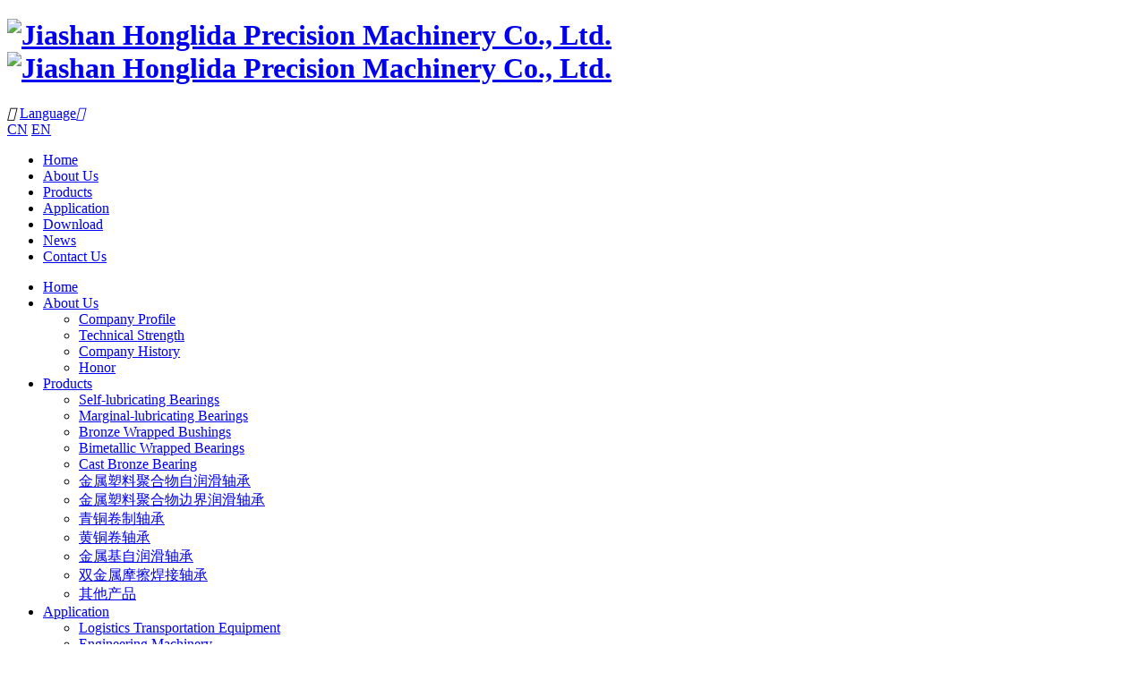

--- FILE ---
content_type: text/html; charset=utf-8
request_url: http://www.hldbearings.com/en/about/history/history2020.html
body_size: 5212
content:
<!DOCTYPE html>
<html>
<head> 
	<meta charset="utf-8">
	<meta http-equiv="X-UA-Compatible" content="IE=edge" />
	<title>2020_Company History_About Us__Jiashan Honglida Precision Machinery Co., Ltd.</title>
	<meta name="keywords" content="">
	<meta name="description" content="">
	<meta name="viewport" content="width=device-width, initial-scale=1, maximum-scale=1, user-scalable=no">
	
		<link rel="shortcut icon" href="/favicon.ico">
		<link rel="stylesheet" type="text/css" href="/static/index/package/bootstrap/3.3.7/bootstrap.min.css"/>
	<link rel="stylesheet" type="text/css" href="/static/index/web_default/css/css.css?v==1.3.3"/>
	<script type="text/javascript" src="/static/index/package/seajs/3.0.3/sea.js?v=3.0.3"></script>
	<script type="text/javascript" src="/static/index/web_default/js/config.js?v=1.0.8"></script>
	<!--[if lt IE 9]>
	<script src="/static/index/web_default/js/html5.min.js"></script>
	<script src="/static/index/web_default/js/respond.min.js"></script>
	<script type="text/javascript" src="/static/index/web_default/js/selectivizr.js" ></script>
	<![endif]-->
	<!--Include Js-->
    <script type="text/javascript">
    	var panel_menu='Menu',
			panel_language='Language',
			search_url = "",
			search_lang = "en",
			classnow = '203',
			indexUrl="/en/";
					var gm_credit_on=false;
		    </script>
		</head>
<body>
<div id="page">
	<header id="header" class="">
	    <div class="head">
		    <div class="container clearfix" >
			  	<a href="#menu" class="mm_btn">
				  	<div class="menu_bar">
				  		<div class="menu_bar_item top">
				  	      	<div class="rect top"></div>
				  		</div>
				  		<div class="menu_bar_item mid">
				  	      	<div class="rect mid"></div>
				  		</div>
				  		<div class="menu_bar_item bottom">
				  	        <div class="rect bottom"></div>
				  		</div>
				  	</div>
			  	</a>
		    	<h1 class="logo pull-left"><a href="/en/">
		    		<img src="/uploads/image/20220415/1649986457977362.png" class="img1" alt="Jiashan Honglida Precision Machinery Co., Ltd." />
		    		<img src="/uploads/image/20220527/1653633575924565.png" class="img2" alt="Jiashan Honglida Precision Machinery Co., Ltd." />
		    	</a></h1>
		    	<div class="language pull-right hidden-xs hidden-sm">
		    		<i class="icon iconfont lang">&#xe6a9;</i>
		    		<a href="http://www.hldbearings.com/en">Language<i class="icon iconfont">&#xe69a;</i></a>
		    		<div class="lang-none">
		    			<div class="box">
				    					    		<a href="http://www.hldbearings.com/">CN</a>
				    					    		<a href="http://www.hldbearings.com/en">EN</a>
				    				    		</div>
			    	</div>
		    	</div>
		    	<nav class="nav pull-right hidden-xs hidden-sm">
		    		<ul>
		    			<li ><a href="/en/" >Home</a></li>
		    					    			<li class="active">
		    			<a href="/en/about" >
		    					    				About Us		    			</a>
		    			</li>
		    					    			<li >
		    			<a href="/en/product" >
		    					    				Products		    			</a>
		    			</li>
		    					    			<li >
		    			<a href="/en/application-area" >
		    					    				Application		    			</a>
		    			</li>
		    					    			<li >
		    			<a href="/en/download" >
		    					    				Download		    			</a>
		    			</li>
		    					    			<li >
		    			<a href="/en/news" >
		    					    				News		    			</a>
		    			</li>
		    					    			<li >
		    			<a href="/en/contact" >
		    					    				Contact Us		    			</a>
		    			</li>
		    					    		</ul>
		    	</nav>
		    </div>
		</div>
	</header>
		<nav id="menu" class="mm-menu_offcanvas">
		<div id="panel-menu">
			<ul>
				<li><a href="/en/" >Home</a></li>
								<li >
					<a href="/en/about" >About Us</a>
										<ul>
													<li>
																<a href="/en/about#ab1" >Company Profile</a>
															</li>
													<li>
																<a href="/en/about#ab2" >Technical Strength</a>
															</li>
													<li>
																<a href="/en/about#ab3" >Company History</a>
															</li>
													<li>
																<a href="/en/about#ab4" >Honor</a>
															</li>
											</ul>
									</li>
								<li >
					<a href="/en/product" >Products</a>
										<ul>
													<li>
																<a href="/en/product/self-lubricating-bearing" >Self-lubricating Bearings</a>
															</li>
													<li>
																<a href="/en/product/boundary-self-lubricating-bearing" >Marginal-lubricating Bearings</a>
															</li>
													<li>
																<a href="/en/product/bronze-rolled-bearing" >Bronze Wrapped Bushings</a>
															</li>
													<li>
																<a href="/en/product/bimetallic-self-lubricating-bearing" >Bimetallic Wrapped Bearings</a>
															</li>
													<li>
																<a href="/en/product/solid-self-lubricating-bearing" >Cast Bronze Bearing</a>
															</li>
													<li>
								<a href="/en/products/metal-plastic-polymer-self-lubricating-bearing" >金属塑料聚合物自润滑轴承</a>
															</li>
													<li>
								<a href="/en/products/metal-plastic-polymer-boundary-lubricated-bearing" >金属塑料聚合物边界润滑轴承</a>
															</li>
													<li>
								<a href="/en/products/bronze-rolled" >青铜卷制轴承</a>
															</li>
													<li>
								<a href="/en/products/brass-roll-bearing" >黄铜卷轴承</a>
															</li>
													<li>
								<a href="/en/products/metal-base-self-lubricating-bearing" >金属基自润滑轴承</a>
															</li>
													<li>
								<a href="/en/products/bimetal-friction-welded" >双金属摩擦焊接轴承</a>
															</li>
													<li>
								<a href="/en/products/other" >其他产品</a>
															</li>
											</ul>
									</li>
								<li >
					<a href="/en/application-area" >Application</a>
										<ul>
													<li>
																<a href="/en/application-area/logistics-transportation-equipment" >Logistics Transportation Equipment</a>
															</li>
													<li>
																<a href="/en/application-area/construction-machinery" >Engineering Machinery</a>
															</li>
													<li>
																<a href="/en/application-area/agricultural-machine" >Agricultural Machine</a>
															</li>
													<li>
																<a href="/en/application-area/industrial-application" >Automated Industry</a>
															</li>
													<li>
																<a href="/en/application-area/hydrodynamic" >Fluid Power</a>
															</li>
													<li>
																<a href="/en/application-area/mold" >Mold Industry</a>
															</li>
													<li>
																<a href="/en/application-area/aerospace" >Aerospace</a>
															</li>
													<li>
																<a href="/en/application-area/medical-machinery" >Medical Machinery</a>
															</li>
													<li>
																<a href="/en/application-area/fitness-equipment" >Fitness Equipment</a>
															</li>
													<li>
																<a href="/en/application-area/renewable-energy" >Clean Energy</a>
															</li>
													<li>
																<a href="/en/application-area/appliance-application" >Home Appliance Field</a>
															</li>
													<li>
																<a href="/en/application-area/application-of-municipal-facilities" >Municipal Facilities and Equipment</a>
															</li>
											</ul>
									</li>
								<li >
					<a href="/en/download" >Download</a>
										<ul>
													<li>
																<a href="/en/download/file-download" >File Download</a>
															</li>
													<li>
																<a href="/en/download/product-download" >Product Data Download</a>
															</li>
											</ul>
									</li>
								<li >
					<a href="/en/news" >News</a>
										<ul>
													<li>
																<a href="/en/news/industry-news" >Industry News</a>
															</li>
													<li>
																<a href="/en/news/company-news" >Company News</a>
															</li>
											</ul>
									</li>
								<li >
					<a href="/en/contact" >Contact Us</a>
									</li>
							</ul>
		</div>
		<div id="panel-language">
			<ul>
									
					<li><a href="http://www.hldbearings.com/">CN</a></li>
						
									
					<li><a href="http://www.hldbearings.com/en">EN</a></li>
						
							</ul>
		</div>
	</nav>
	<section class="banner  banner-page ">
		<div class="swiper-container swiper-banner">
			<div class="swiper-wrapper">
							    <div class="swiper-slide swiper-lazy" data-background="/uploads/image/20220415/1649993021978061.jpg">
			    	<div class="pic hidden-xs hidden-sm">
			    		<img data-src="/uploads/image/20220415/1649993021978061.jpg" class="swiper-lazy vcenter">
			    	</div>
		            <div class="swiper-lazy-preloader"></div>
		            			    </div>
			    			</div>
						
		</div>
	</section>
<div id="ab1"></div>
<div class="col-page-about padding60">
	<div class="container">
		<div class="col-subnav hidden-xs hidden-sm">
	<ul>
					<li>
				<span></span>					<a  data="1" href="javascript:void(0);">Company Profile</a>
							</li>
					<li>
				<span></span>					<a  data="2" href="javascript:void(0);">Technical Strength</a>
							</li>
					<li>
				<span></span>					<a  data="3" href="javascript:void(0);">Company History</a>
							</li>
					<li>
									<a  data="4" href="javascript:void(0);">Honor</a>
							</li>
			</ul>
</div>
		<div class="col-page-title">
			<h3>Company Profile</h3>
			<div class="xian"><span></span></div>
		</div>
		<div class="content">
			<table><tbody><tr class="firstRow"><td valign="top" style=""><p>Jiashan Honglida Sliding Bearing Co.,Ltd. established in 2003，is a professional manufacturer dedicates in researching and producing self-lubricating bearings. After years of work, we have successfully developed various kinds of sliding bearings, including self-lubricating multilayer composite bearings(HLDB-10), steel bronze powder with POM marginal bearings(HLDB-20), bimetal bushings(HLDB-800), wrapped bronze bushes and washers(HLDB-090/092), metallic self-lubricating bearings(HLDB-JDB), steel bushings(HLDB-200), etc. HLDB products can be used wherever there is rotation or linear motion between mechanical parts where lubrication is not allowed or external lubricating accessibility is limited.</p></td><td valign="top" style=""><p>HLDB possesses a professional team in R&amp;D technique. We have a careful and experienced team in production and also an effective and strict system in management. We implement strictly to the latest standards of the international organization for standardization (ISO) throughout the entire process. Till now, HLDB products have been exported to over 30 countries and enjoys an excellent reputation in the field of self-lubricating applications.</p></td></tr></tbody></table>		</div>
	</div>
</div>
<div class="col-about-desc padding60" style="background:url(/uploads/image/20250620/1750400217589745.jpg) center center no-repeat;background-size: cover;background-attachment: fixed; ">
	<div class="container wow fadeInUp"><h4 style="text-align: center;"><strong>The philosophy we always adhere to</strong></h4><h3 style="text-align: center;"><strong>‘No best, but better.’</strong></h3><p style="text-align: center;"><strong>‘No best, but better.’ We persevere in everlasting improvement and doing our best to meet your expectations on products and service, together for a better future hand by hand!</strong></p></div>
</div>
<div id="ab2"></div>
<div class="col-about-product padding60">
	<div class="container">
		<div class="col-page-title">
			<h3>Technical Strength</h3>
			<div class="xian"><span></span></div>
		</div>
		<div class="list">
			<ul>
								<li class="clearfix li1">
					<div class="pic" style="background: url(/uploads/image/20220418/1650261373376695.jpg) center center no-repeat;background-size: cover;">
						<img src="/uploads/image/20220418/1650261373376695.jpg" class="vcenter visible-xs" alt="Production Technology">
					</div>
					<div class="text"><p><img src="/uploads/image/20220418/1650263056168960.png"/></p><h4>Production Technology</h4><p>Production Technology</p></div>
				</li>
								<li class="clearfix li0">
					<div class="pic" style="background: url(/uploads/image/20220418/1650261373914853.jpg) center center no-repeat;background-size: cover;">
						<img src="/uploads/image/20220418/1650261373914853.jpg" class="vcenter visible-xs" alt="Company Strength">
					</div>
					<div class="text"><p><img src="/uploads/image/20220418/1650263056821694.png"/></p><h4>Company Strength</h4><p>Company Strength</p></div>
				</li>
							</ul>
		</div>
	</div>
</div>
<div id="ab3"></div>
<div class="col-about-history padding60" style="background:url(/uploads/image/20220418/1650254022253751.jpg) center center no-repeat;background-size: cover;">
	<div class="container relative">
		<div class="col-page-title">
			<h3>Company History</h3>
			<div class="xian"><span></span></div>
		</div>
		<div class="list relative">
			<hr>
			<div class="swiper-container swiper-history">
				<ul class="swiper-wrapper">
										<li class="swiper-slide">
						<div class="pic">
							<img src="/uploads/image/20220602/1654159143951680.jpg" class="vcenter" alt="2003" />
						</div>
						<div class="dian"></div>
						<h4>2003</h4>
						<div class="con"><p>Jiashan Honglida Sliding Bearing Co., Ltd. was established</p></div>
					</li>
										<li class="swiper-slide">
						<div class="pic">
							<img src="/uploads/image/20220418/1650264589545037.jpg" class="vcenter" alt="2020" />
						</div>
						<div class="dian"></div>
						<h4>2020</h4>
						<div class="con">
A new factory area of 20,000 square meters was completed.</div>
					</li>
										<li class="swiper-slide">
						<div class="pic">
							<img src="/uploads/image/20220602/1654162106817810.png" class="vcenter" alt="Future" />
						</div>
						<div class="dian"></div>
						<h4>Future</h4>
						<div class="con">Together for a better future hand by hand!</div>
					</li>
									</ul>
			</div>
		</div>
		<div class="swiper-button-prev"><i class="icon iconfont">&#xe607;</i></div>
		<div class="swiper-button-next"><i class="icon iconfont">&#xe664;</i></div>
	</div>
</div>
<div id="ab4"></div>
<div class="col-about-honor padding60" style="background:url(/uploads/image/20250620/1750400604587836.jpg) center center no-repeat;background-size: cover;">
	<div class="container">
		<div class="col-page-title text-center">
			<h3>Honor</h3>
			<div class="xian"><span></span></div>
		</div>
	</div>
	<div class="list relative">
		<div class="swiper-container swiper-honor">
			<ul class="swiper-wrapper">
								<li class="swiper-slide">
					<div class="pic">
						<a href="/uploads/image/20220602/1654161550384296.jpg" data-fancybox="gallery"><img src="/uploads/thumb/1/312x438/20220602-1654161550384296.jpg" class="vcenter" alt="ISO 9001"></a>
					</div>
				</li>
								<li class="swiper-slide">
					<div class="pic">
						<a href="/uploads/image/20220602/1654161551905710.jpg" data-fancybox="gallery"><img src="/uploads/thumb/1/312x438/20220602-1654161551905710.jpg" class="vcenter" alt="ISO 9001-EN"></a>
					</div>
				</li>
								<li class="swiper-slide">
					<div class="pic">
						<a href="/uploads/image/20220602/1654161550348262.jpg" data-fancybox="gallery"><img src="/uploads/thumb/1/312x438/20220602-1654161550348262.jpg" class="vcenter" alt="IATF 19649"></a>
					</div>
				</li>
								<li class="swiper-slide">
					<div class="pic">
						<a href="/uploads/image/20220602/1654161550660788.jpg" data-fancybox="gallery"><img src="/uploads/thumb/1/312x438/20220602-1654161550660788.jpg" class="vcenter" alt="IATF 16949-EN"></a>
					</div>
				</li>
							</ul>
			<div class="swiper-button-prev"><i class="icon iconfont">&#xe607;</i></div>
			<div class="swiper-button-next"><i class="icon iconfont">&#xe664;</i></div>
		</div>
	</div>
	<div class="swiper-pagination"></div>
</div>
<footer class="footer ">
	<div class="clearfix relative">
		<div class="footLogo">
			<h2><img src="/uploads/image/20220527/1653633575924565.png" alt="Jiashan Honglida Precision Machinery Co., Ltd." /></h2>
		</div>
		<div class="footerNav">
			<ul class="clearfix">
									<li class="hidden-xs hidden-sm">
						<div class="padding">
							<h4><a href="/en/about">About Us</a></h4>
														<div class="box">
																	<p><a href="/en/about#ab1" >Company Profile</a></p>
																		<p><a href="/en/about#ab2" >Technical Strength</a></p>
																		<p><a href="/en/about#ab3" >Company History</a></p>
																		<p><a href="/en/about#ab4" >Honor</a></p>
																</div>
														
						</div>
					</li>
									<li class="hidden-xs hidden-sm">
						<div class="padding">
							<h4><a href="/en/product">Products</a></h4>
														<div class="box">
																	<p><a href="/en/product/self-lubricating-bearing" >Self-lubricating Bearings</a></p>
																		<p><a href="/en/product/boundary-self-lubricating-bearing" >Marginal-lubricating Bearings</a></p>
																		<p><a href="/en/product/bronze-rolled-bearing" >Bronze Wrapped Bushings</a></p>
																		<p><a href="/en/product/bimetallic-self-lubricating-bearing" >Bimetallic Wrapped Bearings</a></p>
																		<p><a href="/en/product/solid-self-lubricating-bearing" >Cast Bronze Bearing</a></p>
																</div>
														
						</div>
					</li>
									<li class="hidden-xs hidden-sm">
						<div class="padding">
							<h4><a href="/en/application-area">Application</a></h4>
														<div class="box">
																	<p><a href="/en/application-area/logistics-transportation-equipment" >Logistics Transportation Equipment</a></p>
																		<p><a href="/en/application-area/construction-machinery" >Engineering Machinery</a></p>
																		<p><a href="/en/application-area/agricultural-machine" >Agricultural Machine</a></p>
																		<p><a href="/en/application-area/industrial-application" >Automated Industry</a></p>
																		<p><a href="/en/application-area/hydrodynamic" >Fluid Power</a></p>
																		<p><a href="/en/application-area/mold" >Mold Industry</a></p>
																		<p><a href="/en/application-area/aerospace" >Aerospace</a></p>
																		<p><a href="/en/application-area/medical-machinery" >Medical Machinery</a></p>
																		<p><a href="/en/application-area/fitness-equipment" >Fitness Equipment</a></p>
																		<p><a href="/en/application-area/renewable-energy" >Clean Energy</a></p>
																		<p><a href="/en/application-area/appliance-application" >Home Appliance Field</a></p>
																		<p><a href="/en/application-area/application-of-municipal-facilities" >Municipal Facilities and Equipment</a></p>
																</div>
														
						</div>
					</li>
									<li class="hidden-xs hidden-sm">
						<div class="padding">
							<h4><a href="/en/download">Download</a></h4>
														<div class="box">
																	<p><a href="/en/download/file-download" >File Download</a></p>
																		<p><a href="/en/download/product-download" >Product Data Download</a></p>
																</div>
														
						</div>
					</li>
									<li class="hidden-xs hidden-sm">
						<div class="padding">
							<h4><a href="/en/news">News</a></h4>
														<div class="box">
																	<p><a href="/en/news/industry-news" >Industry News</a></p>
																		<p><a href="/en/news/company-news" >Company News</a></p>
																</div>
														
						</div>
					</li>
								<li class="li_contact">
					<div class="padding">
						<h4>Contact</h4>
						<p>Address：No. 18, Yucao North Road, Qianyao Town, Jiashan County, Jiaxing City, Zhejiang Province</p>
						<p>Telephone：<a href="tel:+86 573 84822218">+86 573 84822218</a></p>
						<p>Fax：<a href="tel:"></a></p>
						<p>Email：<a href="mailto:sales@hldbearings.com">sales@hldbearings.com</a></p>
						<p>Zip code：</p>
						<div class="social">
							<span><a href="" target="_blank"><i class="icon iconfont">&#xe60f;</i></a></span>
							<span><a href="" target="_blank"><i class="icon iconfont">&#xe60e;</i></a></span>
							<span><a href="" target="_blank"><i class="icon iconfont">&#xe67c;</i></a></span>
							<span><a href="" target="_blank"><i class="icon iconfont">&#xe620;</i></a></span>
						</div>
					</div>
				</li>
			</ul>
		</div>
	</div>
	<div class="copy text-center">
		<div class="container">
			<p>COPYRIGHT © 2021 Jiashan hongrunda Fine Machinery Co., Ltd. All Rights Reserved.  <style type="text/css">.col-page-contact .content ul li p.tel {
    font-size: 20px !important;
}
  .col-subnav ul li{padding-left: 1.5vw !IMPORTANT;
    padding-right: 1.5vw !IMPORTANT;}</style></p>
		</div>
	</div>
</footer>
<div id="gotoTop" title="返回顶部"><i class="fa fa-angle-up" aria-hidden="true"></i></div>
</div>
</body>
</html>